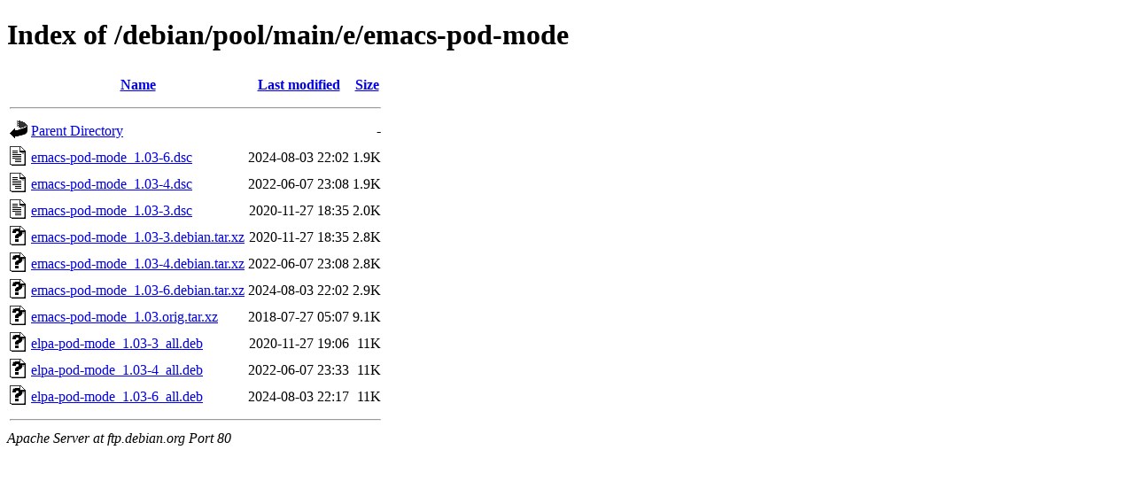

--- FILE ---
content_type: text/html;charset=UTF-8
request_url: https://deb.debian.org/debian/pool/main/e/emacs-pod-mode/?C=S;O=A
body_size: 432
content:
<!DOCTYPE HTML PUBLIC "-//W3C//DTD HTML 4.01//EN" "http://www.w3.org/TR/html4/strict.dtd">
<html>
 <head>
  <title>Index of /debian/pool/main/e/emacs-pod-mode</title>
 </head>
 <body>
<h1>Index of /debian/pool/main/e/emacs-pod-mode</h1>
  <table>
   <tr><th valign="top"><img src="/icons/blank.gif" alt="[ICO]"></th><th><a href="?C=N;O=A">Name</a></th><th><a href="?C=M;O=A">Last modified</a></th><th><a href="?C=S;O=D">Size</a></th></tr>
   <tr><th colspan="4"><hr></th></tr>
<tr><td valign="top"><img src="/icons/back.gif" alt="[PARENTDIR]"></td><td><a href="/debian/pool/main/e/">Parent Directory</a></td><td>&nbsp;</td><td align="right">  - </td></tr>
<tr><td valign="top"><img src="/icons/text.gif" alt="[TXT]"></td><td><a href="emacs-pod-mode_1.03-6.dsc">emacs-pod-mode_1.03-6.dsc</a></td><td align="right">2024-08-03 22:02  </td><td align="right">1.9K</td></tr>
<tr><td valign="top"><img src="/icons/text.gif" alt="[TXT]"></td><td><a href="emacs-pod-mode_1.03-4.dsc">emacs-pod-mode_1.03-4.dsc</a></td><td align="right">2022-06-07 23:08  </td><td align="right">1.9K</td></tr>
<tr><td valign="top"><img src="/icons/text.gif" alt="[TXT]"></td><td><a href="emacs-pod-mode_1.03-3.dsc">emacs-pod-mode_1.03-3.dsc</a></td><td align="right">2020-11-27 18:35  </td><td align="right">2.0K</td></tr>
<tr><td valign="top"><img src="/icons/unknown.gif" alt="[   ]"></td><td><a href="emacs-pod-mode_1.03-3.debian.tar.xz">emacs-pod-mode_1.03-3.debian.tar.xz</a></td><td align="right">2020-11-27 18:35  </td><td align="right">2.8K</td></tr>
<tr><td valign="top"><img src="/icons/unknown.gif" alt="[   ]"></td><td><a href="emacs-pod-mode_1.03-4.debian.tar.xz">emacs-pod-mode_1.03-4.debian.tar.xz</a></td><td align="right">2022-06-07 23:08  </td><td align="right">2.8K</td></tr>
<tr><td valign="top"><img src="/icons/unknown.gif" alt="[   ]"></td><td><a href="emacs-pod-mode_1.03-6.debian.tar.xz">emacs-pod-mode_1.03-6.debian.tar.xz</a></td><td align="right">2024-08-03 22:02  </td><td align="right">2.9K</td></tr>
<tr><td valign="top"><img src="/icons/unknown.gif" alt="[   ]"></td><td><a href="emacs-pod-mode_1.03.orig.tar.xz">emacs-pod-mode_1.03.orig.tar.xz</a></td><td align="right">2018-07-27 05:07  </td><td align="right">9.1K</td></tr>
<tr><td valign="top"><img src="/icons/unknown.gif" alt="[   ]"></td><td><a href="elpa-pod-mode_1.03-3_all.deb">elpa-pod-mode_1.03-3_all.deb</a></td><td align="right">2020-11-27 19:06  </td><td align="right"> 11K</td></tr>
<tr><td valign="top"><img src="/icons/unknown.gif" alt="[   ]"></td><td><a href="elpa-pod-mode_1.03-4_all.deb">elpa-pod-mode_1.03-4_all.deb</a></td><td align="right">2022-06-07 23:33  </td><td align="right"> 11K</td></tr>
<tr><td valign="top"><img src="/icons/unknown.gif" alt="[   ]"></td><td><a href="elpa-pod-mode_1.03-6_all.deb">elpa-pod-mode_1.03-6_all.deb</a></td><td align="right">2024-08-03 22:17  </td><td align="right"> 11K</td></tr>
   <tr><th colspan="4"><hr></th></tr>
</table>
<address>Apache Server at ftp.debian.org Port 80</address>
</body></html>
